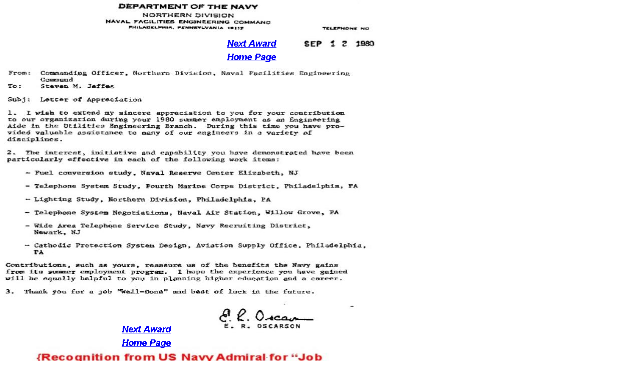

--- FILE ---
content_type: text/html
request_url: http://stevenjeffes.com/Navy_Admiral.html
body_size: 943
content:
<!--$sitebuilder version="2.5" extra="Java(1.6.0_05-ea)" md5="ab45be47b17224f401131174513588ab"$-->
<!--$templateKey Blank||1.0.0$-->
<html>
  <head>
    <title>US Navy Admiral &quot;Job Well Done&quot;</title>
    <meta name="generator" content="Yahoo! SiteBuilder/2.5/1.6.0_05-ea">
    <meta name="description" content="Steven Jeffes US Navy Admiral &quot;Job Well Done&quot;">
    <meta name="keywords" content="Steven Jeffes, US Navy, Admiral, &quot;Job Well Done&quot;, Naval Engineering projects">
    <!--$page margin 0, 0, 20, 0$-->
    <!--$fontFamily Arial$-->
    <!--$fontSize 14$-->
    <style type="text/css"><!--
      BODY {font-family:"Arial"; font-size:14;margin:0px;padding:0px;}
      P {font-family:"Arial"; font-size:14;}
      FORM {margin:0;padding:0;}
    --></style>
  </head>
  <body bgcolor="#FFFFFF" text="#000000" link="#0000FF" vlink="#800080" topmargin="0" leftmargin="0">

<!--$begin exclude$-->
    <div id="root" style="position:absolute;width:750px;height:830px;">
<!--$end exclude$-->
      <div id="e0" style="position:absolute;left:0;top:0;width:750;height:810;"><!--$img %ImageAssetImpl:/images/US_Navy_Admiral_Recognition.jpg$--><img src="sitebuilder/images/US_Navy_Admiral_Recognition-750x810.jpg" width="750" height="810" alt=""></div>      <div id="e1" style="position:absolute;left:450;top:75;width:104;height:49;"><!--$navbar 
name=admiral.nav
assetID=%NavbarAsset:/navigation_bars/admiral.nav
$--><!--$begin exclude$--><table border="0" cellspacing="0" cellpadding="0"><tr><td><a href="Graduated_5_out_of_650.html"><img name="i2" src="sitebuilder/images/admiral-0-inactive-45468.png" border="0" width="104" height="22" alt=""/></a></td></tr><tr><td height="5" width="0"> <img src="" height="5" width="1" alt=""></td></tr><tr><td><a href="index.html"><img name="i3" src="sitebuilder/images/admiral-1-inactive-96234.png" border="0" width="104" height="22" alt=""/></a></td></tr></table><!--$end exclude$-->      </div>
      <div id="e4" style="position:absolute;left:240;top:645;width:104;height:49;"><!--$navbar 
name=admiral.nav
assetID=%NavbarAsset:/navigation_bars/admiral.nav
$--><!--$begin exclude$--><table border="0" cellspacing="0" cellpadding="0"><tr><td><a href="Graduated_5_out_of_650.html"><img name="i5" src="sitebuilder/images/admiral-0-inactive-45468.png" border="0" width="104" height="22" alt=""/></a></td></tr><tr><td height="5" width="0"> <img src="" height="5" width="1" alt=""></td></tr><tr><td><a href="index.html"><img name="i6" src="sitebuilder/images/admiral-1-inactive-96234.png" border="0" width="104" height="22" alt=""/></a></td></tr></table><!--$end exclude$-->      </div>
<!--$begin exclude$-->
    </div>
<!--$end exclude$-->
  </body>
</html>
